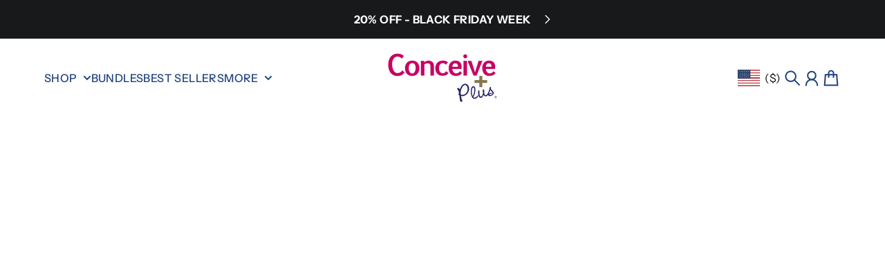

--- FILE ---
content_type: application/x-javascript
request_url: https://app.sealsubscriptions.com/shopify/public/status/shop/conceiveplus-us.myshopify.com.js?1764379378
body_size: -123
content:
var sealsubscriptions_settings_updated='1763741902';

--- FILE ---
content_type: text/javascript
request_url: https://conceiveplus.com/cdn/shop/t/61/assets/custom.js?v=29482313713280532251763486649
body_size: -381
content:
document.addEventListener("sealsubs:price_update",function(e){const{price,compareAtPrice,element,pricePerDelivery}=e.detail,activeOption=element.querySelector(".sls-option-container.seal-table.sls-active");if(activeOption){const totalPriceElement=activeOption.querySelector(".sls-total-price");if(console.log(totalPriceElement),totalPriceElement){const btnPriceEl=document.querySelector(".section-main-product .button-add-to-cart .product-atc-btn-price"),stickyBtnPriceEl=document.querySelector("sticky-add-to-cart quick-add-button .button .product-atc-btn-price");btnPriceEl&&(btnPriceEl.innerHTML=totalPriceElement.innerHTML),stickyBtnPriceEl&&(stickyBtnPriceEl.innerHTML=totalPriceElement.innerHTML)}}});
//# sourceMappingURL=/cdn/shop/t/61/assets/custom.js.map?v=29482313713280532251763486649
